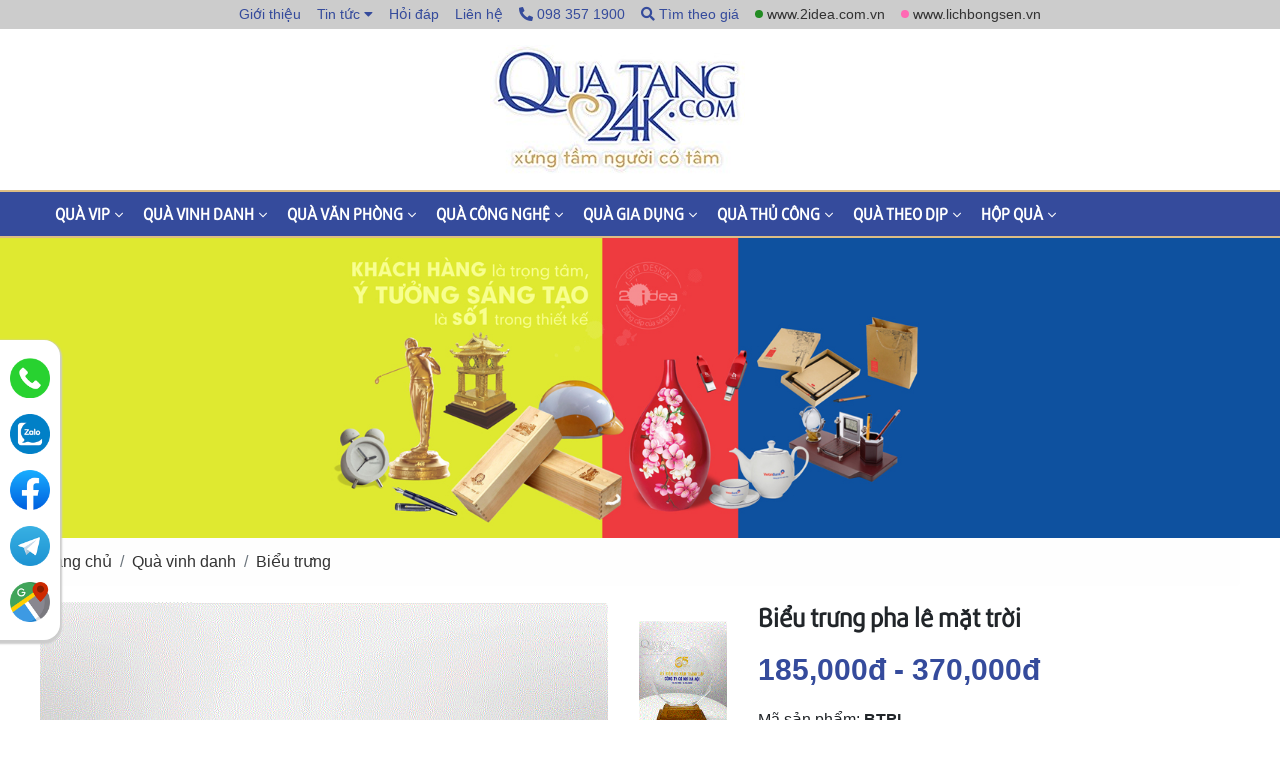

--- FILE ---
content_type: text/html; charset=utf-8
request_url: https://quatang24k.com/san-pham/bieu-trung-pha-le-mat-troi-8315.html
body_size: 11190
content:

<!DOCTYPE html>
<html lang="vi-VN">
<head xmlns="https://www.w3.org/1999/xhtml" prefix="og:https://ogp.me/ns# fb:https://www.facebook.com/2008/fbml">
    <meta charset="utf-8" />
    <meta name="viewport" content="width=device-width, initial-scale=1.0">
    <title>Biểu trưng pha lê mặt trời</title>
    <meta name="description" content="Quy cách
+ Chất liệu pha lê
+ Chế tác: In UV Logo nội dung trên bề mặt pha lê theo yêu cầu của khách hàng
+ Đóng gói mỗi cái trong Hộp giấy đỏ lót  ...">
    <meta name="keywords" content="" />
    <meta name="robots" content="index,follow" />
    <link rel="canonical" href="https://quatang24k.com/san-pham/bieu-trung-pha-le-mat-troi-8315.html"/>
        <link rel="shortcut icon" href="/images/configs/2024/10/11/133731099584887905.png">
    <meta property="og:locale" content="en-US">
    <meta property="og:type" content="website">
    <meta property="og:title" content="Biểu trưng pha lê mặt trời">
    <meta property="og:description" content="Quy cách
+ Chất liệu pha lê
+ Chế tác: In UV Logo nội dung trên bề mặt pha lê theo yêu cầu của khách hàng
+ Đóng gói mỗi cái trong Hộp giấy đỏ lót  ...">
    <meta property="og:url" content="https://quatang24k.com/san-pham/bieu-trung-pha-le-mat-troi-8315.html">
    <meta property="og:site_name" content="Biểu trưng pha lê mặt trời">
    <meta property="og:image" content="https://quatang24k.com/images/products/2023/04/12/133257620532989041.gif" />
    <meta property="og:image:alt" content="Biểu trưng pha lê mặt trời">
    <meta name="twitter:card" content="summary_large_image">
    <meta name="twitter:title" content="Biểu trưng pha lê mặt trời">
    <meta name="twitter:description" content="Quy cách
+ Chất liệu pha lê
+ Chế tác: In UV Logo nội dung trên bề mặt pha lê theo yêu cầu của khách hàng
+ Đóng gói mỗi cái trong Hộp giấy đỏ lót  ...">
    <meta name="twitter:image" content="https://quatang24k.com/images/products/2023/04/12/133257620532989041.gif">
    <link href="/Content/css?v=4tPokTszgJsxViqtjRwtlpjWnq9laFeVPOFFufkAztk1" rel="stylesheet"/>

    <script src="/bundles/modernizr?v=inCVuEFe6J4Q07A0AcRsbJic_UE5MwpRMNGcOtk94TE1"></script>


<!-- Google tag (gtag.js) -->
<script async src="https://www.googletagmanager.com/gtag/js?id=G-Q3HP9061P7"></script>
<script>
  window.dataLayer = window.dataLayer || [];
  function gtag(){dataLayer.push(arguments);}
  gtag('js', new Date());

  gtag('config', 'G-Q3HP9061P7');
</script></head>
<body>
    
<div class="overlay-page"></div>
<div class="top-header d-none d-lg-block">
    <ul>
        <li><a href="/gioi-thieu">Giới thiệu</a></li>
            <li>
                <a href="/tin-tuc">Tin tức</a>
                    <i class="fas fa-caret-down"></i>
                    <ul class="sub-menu">
                            <li><a href="/su-kien-khach-hang">Sự kiện kh&#225;ch h&#224;ng</a></li>
                            <li><a href="/tu-van-qua-tang">Tư vấn qu&#224; tặng</a></li>
                            <li><a href="/qua-tang-cho-ban">Qu&#224; tặng cho bạn</a></li>
                    </ul>
            </li>
            <li>
                <a href="/hoi-dap">Hỏi đ&#225;p</a>
            </li>
        <li><a href="/lien-he">Liên hệ</a></li>
        <li class="hotline">
            <a href="tel:098 357 1900"><i class="fa fa-phone-alt"></i> 098 357 1900</a>
        </li>
        <li><a href="javascript:;" onclick="$('#search-mobile').fadeIn();"><i class="fa fa-search"></i> Tìm theo giá</a></li>
        <li><a href="//2idea.com.vn" target="_blank" class="dot-green">www.2idea.com.vn</a></li>
        <li><a href="//lichbongsen.vn" target="_blank" class="dot-pink">www.lichbongsen.vn</a></li>
    </ul>
</div>
<header id="header">
    <div class="top-menu-mobile">
        <div class="info-contact">Hotline: 098 357 1900 | Email: quatang24k.com@gmail.com</div>
        <ul>
            <li><a href="/gioi-thieu">Giới thiệu</a></li>
                <li>
                    <a href="/tin-tuc">Tin tức</a>
                </li>
                <li>
                    <a href="/hoi-dap">Hỏi đ&#225;p</a>
                </li>
            <li><a href="/lien-he">Liên hệ</a></li>
            <li class="w-100"></li>
            <li><a href="//2idea.com.vn" target="_blank" class="dot-green">www.2idea.com.vn</a></li>
            <li><a href="//lichbongsen.vn" target="_blank" class="dot-pink">www.lichbongsen.vn</a></li>
        </ul>
    </div>
    <div class="container py-3">
        <div class="row align-items-lg-end">
            <div class="col-lg-12 col-5">
                <a href="/" class="logo">
                        <img src="/images/configs/2024/10/21/133739590741692896.jpg" class="img-fluid" alt="Quà tặng 24k" />
                </a>
            </div>
            <div class="col-lg-6 col-7">
                
                <div class="icon-search" onclick="$('#search-mobile').fadeIn();">
                    <i class="fa fa-search"></i>
                </div>
                <div class="icon-menu">
                    <i class="fa fa-bars"></i>
                </div>
            </div>
            
            
        </div>
    </div>
    <form id="search-mobile" action="/tim-kiem.html" method="get">
        
        <div class="close" onclick="$('#search-mobile').fadeOut();">&times;</div>
        <div class="box-search">
            <div class="name">TRANG TÌM KIẾM GIÁ, TÊN SẢN PHẨM</div>
            <div class="container mt-lg-4 mt-3">
                <div class="row">
                    <div class="col-md-5">
                        <p class="text-sub">Ngân sách một sản phẩm của bạn khoảng bao nhiêu tiền?</p>
                        <div class="row">
                            <div class="col-6">
                                <input type="number" name="min" value="" class="form-control" placeholder="Giá từ VD: 10.000" />
                            </div>
                            <div class="col-6">
                                <input type="number" name="max" value="" class="form-control" placeholder="giá đến VD: 100.000" />
                            </div>
                        </div>
                        
                    </div>
                    <div class="col-md-7 mt-md-0 mt-3">
                        <p class="text-sub">Tên, mã sản phẩm bạn cần tìm là gì?</p>
                        <div class="input-group p-0 w-100">
                            <input type="text" name="keyword" placeholder="Tên, mã sản phẩm bạn cần là gì?" class="form-control" maxlength="50" />
                            <div class="input-group-append">
                                <button type="submit" class="btn btn-danger px-4"><i class="fa fa-search"></i></button>
                            </div>
                        </div>
                    </div>
                </div>
            </div>
        </div>
    </form>
</header>
<nav>
    <div class="container">
        <ul class="header-main">
                <li>
                    <a href="/san-pham/qua-vip">Qu&#224; VIP</a>
                        <i class="fal fa-angle-down"></i>
                        <ul class="sub-menu" style=background-image:url(/images/categories/2022/08/08/133044017755916360.jpg)>
                                <li>
                                    <a href="/san-pham/da-tu-nhien-tu-nga"><i class="fal fa-plus"></i> &nbsp;Đ&#225; tự nhi&#234;n từ Nga</a>
                                </li>
                                <li>
                                    <a href="/san-pham/binh-gom-cao-cap"><i class="fal fa-plus"></i> &nbsp;B&#236;nh gốm cao cấp</a>
                                </li>
                                <li>
                                    <a href="/san-pham/thuyen-buom-ma-vang-24k"><i class="fal fa-plus"></i> &nbsp;Thuyền buồm mạ v&#224;ng 24k</a>
                                </li>
                                <li>
                                    <a href="/san-pham/hinh-tuong-ma-vang-24k"><i class="fal fa-plus"></i> &nbsp;H&#236;nh tượng mạ v&#224;ng 24k</a>
                                </li>
                                <li>
                                    <a href="/san-pham/cay-phong-thuy-ma-vang-24k"><i class="fal fa-plus"></i> &nbsp;C&#226;y phong thủy mạ v&#224;ng 24k</a>
                                </li>
                                <li>
                                    <a href="/san-pham/khung-tranh-24k"><i class="fal fa-plus"></i> &nbsp;Khung tranh 24k</a>
                                </li>
                                <li>
                                    <a href="/san-pham/qua-tang-thiet-ke-rieng"><i class="fal fa-plus"></i> &nbsp;Qu&#224; tặng thiết kế ri&#234;ng</a>
                                </li>
                                <li>
                                    <a href="/san-pham/tranh-da-quy"><i class="fal fa-plus"></i> &nbsp;Tranh Đ&#225; Qu&#253;</a>
                                </li>
                        </ul>
                </li>
                <li>
                    <a href="/san-pham/qua-tang-vinh-danh">Qu&#224; vinh danh</a>
                        <i class="fal fa-angle-down"></i>
                        <ul class="sub-menu" style=background-image:url(/images/categories/2021/02/09/132573449740246423.jpg)>
                                <li>
                                    <a href="/san-pham/cup"><i class="fal fa-plus"></i> &nbsp;C&#250;p đồng</a>
                                </li>
                                <li>
                                    <a href="/san-pham/cup-pha-le"><i class="fal fa-plus"></i> &nbsp;C&#250;p pha l&#234;</a>
                                </li>
                                <li>
                                    <a href="/san-pham/bieu-trung"><i class="fal fa-plus"></i> &nbsp;Biểu trưng</a>
                                </li>
                                <li>
                                    <a href="/san-pham/bang-vinh-danh"><i class="fal fa-plus"></i> &nbsp;Bảng vinh danh</a>
                                </li>
                                <li>
                                    <a href="/san-pham/ky-niem-chuong"><i class="fal fa-plus"></i> &nbsp;Kỷ niệm chương</a>
                                </li>
                                <li>
                                    <a href="/san-pham/huy-chuong"><i class="fal fa-plus"></i> &nbsp;Huy chương</a>
                                </li>
                                <li>
                                    <a href="/san-pham/huy-hieu"><i class="fal fa-plus"></i> &nbsp;Huy hiệu</a>
                                </li>
                                <li>
                                    <a href="/san-pham/qua-tang-vinh-danh-khac"><i class="fal fa-plus"></i> &nbsp;Sản phẩm kh&#225;c</a>
                                </li>
                        </ul>
                </li>
                <li>
                    <a href="/san-pham/qua-tang-van-phong">Qu&#224; văn ph&#242;ng</a>
                        <i class="fal fa-angle-down"></i>
                        <ul class="sub-menu" style=background-image:url(/images/categories/2021/02/09/132573463446274496.jpg)>
                                <li>
                                    <a href="/san-pham/bien-ten-nhan-vien"><i class="fal fa-plus"></i> &nbsp;Biển t&#234;n nh&#226;n vi&#234;n</a>
                                </li>
                                <li>
                                    <a href="/san-pham/bien-chuc-danh"><i class="fal fa-plus"></i> &nbsp;Biển chức danh</a>
                                </li>
                                <li>
                                    <a href="/san-pham/hop-danh-thiep"><i class="fal fa-plus"></i> &nbsp;Hộp danh thiếp</a>
                                </li>
                                <li>
                                    <a href="/san-pham/but-ky"><i class="fal fa-plus"></i> &nbsp;B&#250;t k&#253;</a>
                                </li>
                                <li>
                                    <a href="/san-pham/but"><i class="fal fa-plus"></i> &nbsp;B&#250;t bi</a>
                                </li>
                                <li>
                                    <a href="/san-pham/so-tay"><i class="fal fa-plus"></i> &nbsp;Sổ tay</a>
                                </li>
                                <li>
                                    <a href="/san-pham/dong-ho"><i class="fal fa-plus"></i> &nbsp;Đồng hồ để b&#224;n</a>
                                </li>
                                <li>
                                    <a href="/san-pham/dong-ho-so"><i class="fal fa-plus"></i> &nbsp;Đồng hồ số</a>
                                </li>
                                <li>
                                    <a href="/san-pham/do-da"><i class="fal fa-plus"></i> &nbsp;Đồ da</a>
                                </li>
                                <li>
                                    <a href="/san-pham/ong-cam-but"><i class="fal fa-plus"></i> &nbsp;Ống cắm b&#250;t</a>
                                </li>
                                <li>
                                    <a href="/san-pham/lich-tet"><i class="fal fa-plus"></i> &nbsp;Lịch Tết</a>
                                </li>
                                <li>
                                    <a href="/san-pham/qua-de-ban-khac"><i class="fal fa-plus"></i> &nbsp;Sản phẩm kh&#225;c</a>
                                </li>
                        </ul>
                </li>
                <li>
                    <a href="/san-pham/qua-tang-cong-nghe">Qu&#224; c&#244;ng nghệ</a>
                        <i class="fal fa-angle-down"></i>
                        <ul class="sub-menu" style=background-image:url(/images/categories/2021/02/09/132573463874495249.jpg)>
                                <li>
                                    <a href="/san-pham/usb-moc-khoa"><i class="fal fa-plus"></i> &nbsp;USB, m&#243;c kh&#243;a</a>
                                </li>
                                <li>
                                    <a href="/san-pham/loa-chuot"><i class="fal fa-plus"></i> &nbsp;Loa, chuột</a>
                                </li>
                                <li>
                                    <a href="/san-pham/pin-sac-du-phong"><i class="fal fa-plus"></i> &nbsp;Pin sạc dự ph&#242;ng</a>
                                </li>
                                <li>
                                    <a href="/san-pham/lot-chuot"><i class="fal fa-plus"></i> &nbsp;L&#243;t chuột</a>
                                </li>
                                <li>
                                    <a href="/san-pham/bo-sac-du-phong"><i class="fal fa-plus"></i> &nbsp;Bộ sạc dự ph&#242;ng</a>
                                </li>
                                <li>
                                    <a href="/san-pham/bo-so-cong-nghe"><i class="fal fa-plus"></i> &nbsp;Bộ sổ c&#244;ng nghệ</a>
                                </li>
                                <li>
                                    <a href="/san-pham/qua-cong-nghe-khac"><i class="fal fa-plus"></i> &nbsp;Sản phẩm kh&#225;c</a>
                                </li>
                        </ul>
                </li>
                <li>
                    <a href="/san-pham/qua-tang-gia-dung">Qu&#224; gia dụng</a>
                        <i class="fal fa-angle-down"></i>
                        <ul class="sub-menu" style=background-image:url(/images/categories/2021/02/09/132573464113331668.jpg)>
                                <li>
                                    <a href="/san-pham/dong-ho-treo-tuong"><i class="fal fa-plus"></i> &nbsp;Đồng hồ treo tường</a>
                                </li>
                                <li>
                                    <a href="/san-pham/dong-ho-tranh"><i class="fal fa-plus"></i> &nbsp;Đồng hồ tranh</a>
                                </li>
                                <li>
                                    <a href="/san-pham/dong-ho-sang-tao"><i class="fal fa-plus"></i> &nbsp;Đồng hồ s&#225;ng tạo</a>
                                </li>
                                <li>
                                    <a href="/san-pham/o-cam-tay"><i class="fal fa-plus"></i> &nbsp;&#212; cầm tay</a>
                                </li>
                                <li>
                                    <a href="/san-pham/o-ngoai-troi"><i class="fal fa-plus"></i> &nbsp;&#212; ngo&#224;i trời</a>
                                </li>
                                <li>
                                    <a href="/san-pham/binh-giu-nhiet"><i class="fal fa-plus"></i> &nbsp;B&#236;nh giữ nhiệt</a>
                                </li>
                                <li>
                                    <a href="/san-pham/mu-bao-hiem"><i class="fal fa-plus"></i> &nbsp;Mũ bảo hiểm</a>
                                </li>
                                <li>
                                    <a href="/san-pham/coc-chen"><i class="fal fa-plus"></i> &nbsp;Cốc ch&#233;n</a>
                                </li>
                                <li>
                                    <a href="/san-pham/ao-mua"><i class="fal fa-plus"></i> &nbsp;&#193;o mưa</a>
                                </li>
                                <li>
                                    <a href="/san-pham/may-mac"><i class="fal fa-plus"></i> &nbsp;May mặc</a>
                                </li>
                                <li>
                                    <a href="/san-pham/bat-lua"><i class="fal fa-plus"></i> &nbsp;Bật lửa</a>
                                </li>
                                <li>
                                    <a href="/san-pham/coc-giay"><i class="fal fa-plus"></i> &nbsp;Cốc giấy</a>
                                </li>
                                <li>
                                    <a href="/san-pham/mieng-lot-ly"><i class="fal fa-plus"></i> &nbsp;Miếng l&#243;t ly</a>
                                </li>
                                <li>
                                    <a href="/san-pham/quat-tay"><i class="fal fa-plus"></i> &nbsp;Quạt tay</a>
                                </li>
                                <li>
                                    <a href="/san-pham/den-pin"><i class="fal fa-plus"></i> &nbsp;Đ&#232;n pin</a>
                                </li>
                                <li>
                                    <a href="/san-pham/mu-luoi-trai"><i class="fal fa-plus"></i> &nbsp;Mũ lưỡi trai</a>
                                </li>
                                <li>
                                    <a href="/san-pham/tui-vai"><i class="fal fa-plus"></i> &nbsp;T&#250;i vải</a>
                                </li>
                                <li>
                                    <a href="/san-pham/bo-kiem-nghia"><i class="fal fa-plus"></i> &nbsp;Bộ kềm nghĩa</a>
                                </li>
                                <li>
                                    <a href="/san-pham/thuc-pham"><i class="fal fa-plus"></i> &nbsp;Thực phẩm</a>
                                </li>
                                <li>
                                    <a href="/san-pham/vali"><i class="fal fa-plus"></i> &nbsp;Vali</a>
                                </li>
                                <li>
                                    <a href="/san-pham/moc-khoa"><i class="fal fa-plus"></i> &nbsp;M&#243;c kh&#243;a</a>
                                </li>
                                <li>
                                    <a href="/san-pham/qua-gia-dung-khac"><i class="fal fa-plus"></i> &nbsp;Sản phẩm kh&#225;c</a>
                                </li>
                        </ul>
                </li>
                <li>
                    <a href="/san-pham/qua-tang-thu-cong">Qu&#224; thủ c&#244;ng</a>
                        <i class="fal fa-angle-down"></i>
                        <ul class="sub-menu" style=background-image:url(/images/categories/2021/02/09/132573464252951913.jpg)>
                                <li>
                                    <a href="/san-pham/tranh-3d-handmade"><i class="fal fa-plus"></i> &nbsp;Tranh 3D Handmade</a>
                                </li>
                                <li>
                                    <a href="/san-pham/son-mai"><i class="fal fa-plus"></i> &nbsp;Sơn m&#224;i</a>
                                </li>
                                <li>
                                    <a href="/san-pham/go-tre"><i class="fal fa-plus"></i> &nbsp;Gỗ - Tre</a>
                                </li>
                        </ul>
                </li>
                <li>
                    <a href="/san-pham/qua-theo-dip">Qu&#224; theo dịp</a>
                        <i class="fal fa-angle-down"></i>
                        <ul class="sub-menu" >
                                <li>
                                    <a href="/san-pham/qua-dai-hoi-dang-2025"><i class="fal fa-plus"></i> &nbsp;Qu&#224; Đại Hội Đảng 2025</a>
                                </li>
                                <li>
                                    <a href="/san-pham/qua-ngay-nha-giao"><i class="fal fa-plus"></i> &nbsp;Qu&#224; Ng&#224;y Nh&#224; gi&#225;o </a>
                                </li>
                                <li>
                                    <a href="/san-pham/qua-ngay-phu-nu"><i class="fal fa-plus"></i> &nbsp;Qu&#224; Ng&#224;y Phụ nữ</a>
                                </li>
                                <li>
                                    <a href="/san-pham/qua-ngay-bao-chi-21-6"><i class="fal fa-plus"></i> &nbsp;Qu&#224; Ng&#224;y b&#225;o ch&#237; 21/6</a>
                                </li>
                                <li>
                                    <a href="/san-pham/qua-tang-khach-hang"><i class="fal fa-plus"></i> &nbsp;Qu&#224; Tặng Kh&#225;ch H&#224;ng</a>
                                </li>
                                <li>
                                    <a href="/san-pham/qua-ky-niem-thanh-lap"><i class="fal fa-plus"></i> &nbsp;Qu&#224; Kỷ Niệm Th&#224;nh Lập</a>
                                </li>
                        </ul>
                </li>
                <li>
                    <a href="/san-pham/hop-qua">Hộp qu&#224;</a>
                        <i class="fal fa-angle-down"></i>
                        <ul class="sub-menu" style=background-image:url(/images/categories/2021/02/09/132573464584452495.jpg)>
                                <li>
                                    <a href="/san-pham/hop-go"><i class="fal fa-plus"></i> &nbsp;Hộp gỗ</a>
                                </li>
                                <li>
                                    <a href="/san-pham/hop-giay"><i class="fal fa-plus"></i> &nbsp;Hộp giấy</a>
                                </li>
                                <li>
                                    <a href="/san-pham/hop-nhua"><i class="fal fa-plus"></i> &nbsp;Hộp nhựa</a>
                                </li>
                                <li>
                                    <a href="/san-pham/hop-da"><i class="fal fa-plus"></i> &nbsp;Hộp da</a>
                                </li>
                                <li>
                                    <a href="/san-pham/tui-giay"><i class="fal fa-plus"></i> &nbsp;T&#250;i giấy</a>
                                </li>
                        </ul>
                </li>
        </ul>
    </div>
</nav>

    


<div class="sub-header" style=background-image:url(/images/banners/2020/03/26/132296652413480084.jpg)></div>

<div class="container">
    <ul class="breadcrumb">
        <li class="breadcrumb-item"><a href="/">Trang chủ</a></li>
            <li class="breadcrumb-item"><a href="/san-pham/qua-tang-vinh-danh">Qu&#224; vinh danh</a></li>
        <li class="breadcrumb-item"><a href="/san-pham/bieu-trung">Biểu trưng</a></li>
    </ul>
    <div class="row">
        <div class="col-lg-7">
                <div class="row">
                    <div class="col-lg-10">
                        <div class="img-product">
                                <div class="item">
                                    <a href="/images/products/2023/04/12/133257620532989041.gif" data-fancybox="group">
                                        <img src="/images/products/2023/04/12/133257620532989041.gif?w=700" class="img-fluid" alt="Biểu trưng pha l&#234; mặt trời" />
                                    </a>
                                </div>
                                <div class="item">
                                    <a href="/images/products/2023/04/12/133257620550489437.gif" data-fancybox="group">
                                        <img src="/images/products/2023/04/12/133257620550489437.gif?w=700" class="img-fluid" alt="Biểu trưng pha l&#234; mặt trời" />
                                    </a>
                                </div>
                                <div class="item">
                                    <a href="/images/products/2023/04/12/133257620552051984.gif" data-fancybox="group">
                                        <img src="/images/products/2023/04/12/133257620552051984.gif?w=700" class="img-fluid" alt="Biểu trưng pha l&#234; mặt trời" />
                                    </a>
                                </div>
                                <div class="item">
                                    <a href="/images/products/2023/04/12/133257620552051984.gif" data-fancybox="group">
                                        <img src="/images/products/2023/04/12/133257620552051984.gif?w=700" class="img-fluid" alt="Biểu trưng pha l&#234; mặt trời" />
                                    </a>
                                </div>
                                <div class="item">
                                    <a href="/images/products/2023/04/12/133257620552364707.gif" data-fancybox="group">
                                        <img src="/images/products/2023/04/12/133257620552364707.gif?w=700" class="img-fluid" alt="Biểu trưng pha l&#234; mặt trời" />
                                    </a>
                                </div>
                                <div class="item">
                                    <a href="/images/products/2023/04/12/133257620553458275.gif" data-fancybox="group">
                                        <img src="/images/products/2023/04/12/133257620553458275.gif?w=700" class="img-fluid" alt="Biểu trưng pha l&#234; mặt trời" />
                                    </a>
                                </div>
                                <div class="item">
                                    <a href="/images/products/2023/04/12/133257620554864534.gif" data-fancybox="group">
                                        <img src="/images/products/2023/04/12/133257620554864534.gif?w=700" class="img-fluid" alt="Biểu trưng pha l&#234; mặt trời" />
                                    </a>
                                </div>
                                <div class="item">
                                    <a href="/images/products/2023/04/12/133257620553927009.gif" data-fancybox="group">
                                        <img src="/images/products/2023/04/12/133257620553927009.gif?w=700" class="img-fluid" alt="Biểu trưng pha l&#234; mặt trời" />
                                    </a>
                                </div>
                                <div class="item">
                                    <a href="/images/products/2023/04/12/133257620554239505.gif" data-fancybox="group">
                                        <img src="/images/products/2023/04/12/133257620554239505.gif?w=700" class="img-fluid" alt="Biểu trưng pha l&#234; mặt trời" />
                                    </a>
                                </div>
                                <div class="item">
                                    <a href="/images/products/2023/04/12/133257620567364866.gif" data-fancybox="group">
                                        <img src="/images/products/2023/04/12/133257620567364866.gif?w=700" class="img-fluid" alt="Biểu trưng pha l&#234; mặt trời" />
                                    </a>
                                </div>
                                <div class="item">
                                    <a href="/images/products/2023/04/12/133257620570177979.gif" data-fancybox="group">
                                        <img src="/images/products/2023/04/12/133257620570177979.gif?w=700" class="img-fluid" alt="Biểu trưng pha l&#234; mặt trời" />
                                    </a>
                                </div>
                        </div>
                    </div>
                    <div class="col-lg-2">
                            <div class="img-product-thumbs mt-3">
                                    <div class="item">
                                        <img src="/images/products/2023/04/12/133257620532989041.gif?w=150" class="img-fluid" alt="Biểu trưng pha l&#234; mặt trời" />
                                    </div>
                                    <div class="item">
                                        <img src="/images/products/2023/04/12/133257620550489437.gif?w=150" class="img-fluid" alt="Biểu trưng pha l&#234; mặt trời" />
                                    </div>
                                    <div class="item">
                                        <img src="/images/products/2023/04/12/133257620552051984.gif?w=150" class="img-fluid" alt="Biểu trưng pha l&#234; mặt trời" />
                                    </div>
                                    <div class="item">
                                        <img src="/images/products/2023/04/12/133257620552051984.gif?w=150" class="img-fluid" alt="Biểu trưng pha l&#234; mặt trời" />
                                    </div>
                                    <div class="item">
                                        <img src="/images/products/2023/04/12/133257620552364707.gif?w=150" class="img-fluid" alt="Biểu trưng pha l&#234; mặt trời" />
                                    </div>
                                    <div class="item">
                                        <img src="/images/products/2023/04/12/133257620553458275.gif?w=150" class="img-fluid" alt="Biểu trưng pha l&#234; mặt trời" />
                                    </div>
                                    <div class="item">
                                        <img src="/images/products/2023/04/12/133257620554864534.gif?w=150" class="img-fluid" alt="Biểu trưng pha l&#234; mặt trời" />
                                    </div>
                                    <div class="item">
                                        <img src="/images/products/2023/04/12/133257620553927009.gif?w=150" class="img-fluid" alt="Biểu trưng pha l&#234; mặt trời" />
                                    </div>
                                    <div class="item">
                                        <img src="/images/products/2023/04/12/133257620554239505.gif?w=150" class="img-fluid" alt="Biểu trưng pha l&#234; mặt trời" />
                                    </div>
                                    <div class="item">
                                        <img src="/images/products/2023/04/12/133257620567364866.gif?w=150" class="img-fluid" alt="Biểu trưng pha l&#234; mặt trời" />
                                    </div>
                                    <div class="item">
                                        <img src="/images/products/2023/04/12/133257620570177979.gif?w=150" class="img-fluid" alt="Biểu trưng pha l&#234; mặt trời" />
                                    </div>
                            </div>
                    </div>
                </div>
        </div>
        <div class="col-lg-5">
            <h1 class="product-title">Biểu trưng pha l&#234; mặt trời</h1>
            <p class="price-detail">
                
                        <span>185,000đ</span>
                        <span> - 370,000đ</span>
            </p>
            <p>Mã sản phẩm: <strong>BTPL</strong></p>
            <hr />
            <div class="line-star">
                <div class="box-star">
                    <i class="fa fa-star" data-star="5"></i>
                    <i class="fa fa-star" data-star="4"></i>
                    <i class="fa fa-star" data-star="3"></i>
                    <i class="fa fa-star" data-star="2"></i>
                    <i class="fa fa-star" data-star="1"></i>
                </div>
                <div class="star-result">
                    <strong>5.0</strong> (6 đánh giá)
                </div>
            </div>
            <hr />
                <p>Quy cách<br />+ Chất liệu pha lê<br />+ Chế tác: In UV Logo nội dung trên bề mặt pha lê theo yêu cầu của khách hàng<br />+ Đóng gói mỗi cái trong Hộp giấy đỏ lót lụa.</p>
            <div>
                <button type="button" class="btn btn-danger" data-toggle="modal" data-target="#orderModal"><i class="fa fa-list-ol"></i> ĐẶT MUA</button>
                <small>Đặt hàng nhanh qua Hotline: <a href="tel:098 357 1900" class="text-danger">098 357 1900</a></small>
            </div>
            <hr />
            <div class="d-flex align-items-end">
                
                
                <div class="zalo-follow-only-button" data-oaid="518839156340572557"></div>
                
            </div>
        </div>
    </div>
        <div class="box-title mt-5">
            <h2>Mô tả sản phẩm</h2>
            <div class="line-right"></div>
        </div>
        <div class="body-content"><p>Quy c&aacute;ch<br />
+ Chất liệu pha l&ecirc;<br />
+ Chế t&aacute;c: In UV Logo nội dung tr&ecirc;n bề mặt&nbsp;pha l&ecirc; theo y&ecirc;u cầu của kh&aacute;ch h&agrave;ng<br />
+ Đ&oacute;ng g&oacute;i mỗi c&aacute;i trong Hộp giấy đỏ l&oacute;t lụa.</p>
</div>
            <div class="box-title mt-5">
            <h2>Sản phẩm khác</h2>
            <div class="line-right"></div>
        </div>
        <div class="row">
                <div class="col-lg-3 col-6 mb-4">
                    <div class="card item-product-grid">
                            <div class="card-img">
                                <a href="/san-pham/bieu-trung-pha-le-dai-hoi-dai-bieu-tinh-hung-yen-10752.html" class="thumb-img">
                                    <img src="/images/products/2025/06/25/133953204452889536.jpg?w=300" alt="Biểu trưng Pha l&#234; Đại hội đại biểu Tỉnh Hưng Y&#234;n" class="zoom-img img-fluid" />
                                </a>
                            </div>
                        <div class="card-body">
                            <h3><a href="/san-pham/bieu-trung-pha-le-dai-hoi-dai-bieu-tinh-hung-yen-10752.html">Biểu trưng Pha l&#234; Đại hội đại biểu Tỉnh Hưng Y&#234;n</a></h3>
                            <p>
                                 
                                    Liên hệ
                            </p>
                        </div>
                    </div>
                </div>
                <div class="col-lg-3 col-6 mb-4">
                    <div class="card item-product-grid">
                            <div class="card-img">
                                <a href="/san-pham/bieu-trung-de-ban-hoa-tiet-dia-dong-8674.html" class="thumb-img">
                                    <img src="/images/products/2024/04/08/133570334321717297.jpg?w=300" alt="Biểu trưng để b&#224;n họa tiết đĩa đồng" class="zoom-img img-fluid" />
                                </a>
                            </div>
                        <div class="card-body">
                            <h3><a href="/san-pham/bieu-trung-de-ban-hoa-tiet-dia-dong-8674.html">Biểu trưng để b&#224;n họa tiết đĩa đồng</a></h3>
                            <p>
                                 
250<sup>đ</sup>
                            </p>
                        </div>
                    </div>
                </div>
                <div class="col-lg-3 col-6 mb-4">
                    <div class="card item-product-grid">
                            <div class="card-img">
                                <a href="/san-pham/bieu-trung-go-dong-toa-an-nhan-dan-toi-cao-8510.html" class="thumb-img">
                                    <img src="/images/products/2023/09/30/133405212752555949.jpg?w=300" alt="BIỂU TRƯNG GỖ ĐỒNG: T&#210;A &#193;N NH&#194;N D&#194;N TỐI CAO" class="zoom-img img-fluid" />
                                </a>
                            </div>
                        <div class="card-body">
                            <h3><a href="/san-pham/bieu-trung-go-dong-toa-an-nhan-dan-toi-cao-8510.html">BIỂU TRƯNG GỖ ĐỒNG: T&#210;A &#193;N NH&#194;N D&#194;N TỐI CAO</a></h3>
                            <p>
                                 
450,000<sup>đ</sup>
                            </p>
                        </div>
                    </div>
                </div>
                <div class="col-lg-3 col-6 mb-4">
                    <div class="card item-product-grid">
                            <div class="card-img">
                                <a href="/san-pham/bieu-trung-go-dong-toa-an-nhan-dan-toi-cao-8509.html" class="thumb-img">
                                    <img src="/images/products/2023/09/30/133405212299285769.jpg?w=300" alt="BIỂU TRƯNG GỖ ĐỒNG T&#210;A &#193;N NH&#194;N D&#194;N TỐI CAO" class="zoom-img img-fluid" />
                                </a>
                            </div>
                        <div class="card-body">
                            <h3><a href="/san-pham/bieu-trung-go-dong-toa-an-nhan-dan-toi-cao-8509.html">BIỂU TRƯNG GỖ ĐỒNG T&#210;A &#193;N NH&#194;N D&#194;N TỐI CAO</a></h3>
                            <p>
                                 
450,000<sup>đ</sup>
                            </p>
                        </div>
                    </div>
                </div>
                <div class="col-lg-3 col-6 mb-4">
                    <div class="card item-product-grid">
                            <div class="card-img">
                                <a href="/san-pham/bieu-trung-go-toa-an-nhan-dan-toi-cao-8508.html" class="thumb-img">
                                    <img src="/images/products/2023/09/30/133405212198492172.jpg?w=300" alt="BIỂU TRƯNG GỖ T&#210;A &#193;N NH&#194;N D&#194;N TỐI CAO" class="zoom-img img-fluid" />
                                </a>
                            </div>
                        <div class="card-body">
                            <h3><a href="/san-pham/bieu-trung-go-toa-an-nhan-dan-toi-cao-8508.html">BIỂU TRƯNG GỖ T&#210;A &#193;N NH&#194;N D&#194;N TỐI CAO</a></h3>
                            <p>
                                 
450,000<sup>đ</sup>
                            </p>
                        </div>
                    </div>
                </div>
                <div class="col-lg-3 col-6 mb-4">
                    <div class="card item-product-grid">
                            <div class="card-img">
                                <a href="/san-pham/bieu-trung-pha-le-toa-an-nhan-dan-toi-cao-8507.html" class="thumb-img">
                                    <img src="/images/products/2023/09/30/133405212104117136.jpg?w=300" alt="BIỂU TRƯNG PHA L&#202; T&#210;A &#193;N NH&#194;N D&#194;N TỐI CAO" class="zoom-img img-fluid" />
                                </a>
                            </div>
                        <div class="card-body">
                            <h3><a href="/san-pham/bieu-trung-pha-le-toa-an-nhan-dan-toi-cao-8507.html">BIỂU TRƯNG PHA L&#202; T&#210;A &#193;N NH&#194;N D&#194;N TỐI CAO</a></h3>
                            <p>
                                 
450,000<sup>đ</sup>
                            </p>
                        </div>
                    </div>
                </div>
                <div class="col-lg-3 col-6 mb-4">
                    <div class="card item-product-grid">
                            <div class="card-img">
                                <a href="/san-pham/bieu-trung-pha-le-toa-an-nhan-dan-toi-cao-8506.html" class="thumb-img">
                                    <img src="/images/products/2023/09/30/133405211964585532.jpg?w=300" alt="BIỂU TRƯNG PHA L&#202; T&#210;A &#193;N NH&#194;N D&#194;N TỐI CAO" class="zoom-img img-fluid" />
                                </a>
                            </div>
                        <div class="card-body">
                            <h3><a href="/san-pham/bieu-trung-pha-le-toa-an-nhan-dan-toi-cao-8506.html">BIỂU TRƯNG PHA L&#202; T&#210;A &#193;N NH&#194;N D&#194;N TỐI CAO</a></h3>
                            <p>
                                 
450,000<sup>đ</sup>
                            </p>
                        </div>
                    </div>
                </div>
                <div class="col-lg-3 col-6 mb-4">
                    <div class="card item-product-grid">
                            <div class="card-img">
                                <a href="/san-pham/bieu-trung-chim-hac-su-doan-341-7304.html" class="thumb-img">
                                    <img src="/images/products/2022/07/25/133032107014811731.jpg?w=300" alt="Biểu trưng Chim hạc_Sư Đo&#224;n  341" class="zoom-img img-fluid" />
                                </a>
                            </div>
                        <div class="card-body">
                            <h3><a href="/san-pham/bieu-trung-chim-hac-su-doan-341-7304.html">Biểu trưng Chim hạc_Sư Đo&#224;n  341</a></h3>
                            <p>
                                 
450,000<sup>đ</sup>
                            </p>
                        </div>
                    </div>
                </div>
                <div class="col-lg-3 col-6 mb-4">
                    <div class="card item-product-grid">
                            <div class="card-img">
                                <a href="/san-pham/bieu-trung-golden-de-ban-7303.html" class="thumb-img">
                                    <img src="/images/products/2022/07/25/133032105116058604.jpg?w=300" alt="Biểu trưng Golden để b&#224;n" class="zoom-img img-fluid" />
                                </a>
                            </div>
                        <div class="card-body">
                            <h3><a href="/san-pham/bieu-trung-golden-de-ban-7303.html">Biểu trưng Golden để b&#224;n</a></h3>
                            <p>
                                 
450,000<sup>đ</sup>
                            </p>
                        </div>
                    </div>
                </div>
                <div class="col-lg-3 col-6 mb-4">
                    <div class="card item-product-grid">
                            <div class="card-img">
                                <a href="/san-pham/thuyen-buom-pha-le-286.html" class="thumb-img">
                                    <img src="/images/products/2022/01/12/132864279392414543.jpg?w=300" alt="THUYỀN BUỒM PHA LE" class="zoom-img img-fluid" />
                                </a>
                            </div>
                        <div class="card-body">
                            <h3><a href="/san-pham/thuyen-buom-pha-le-286.html">THUYỀN BUỒM PHA LE</a></h3>
                            <p>
                                 
490,000<sup>đ</sup>
                            </p>
                        </div>
                    </div>
                </div>
                <div class="col-lg-3 col-6 mb-4">
                    <div class="card item-product-grid">
                            <div class="card-img">
                                <a href="/san-pham/thuyen-buom-go-285.html" class="thumb-img">
                                    <img src="/images/products/2022/01/12/132864280051547010.jpg?w=300" alt="THUYỀN BUỒM GỖ " class="zoom-img img-fluid" />
                                </a>
                            </div>
                        <div class="card-body">
                            <h3><a href="/san-pham/thuyen-buom-go-285.html">THUYỀN BUỒM GỖ </a></h3>
                            <p>
                                 
450,000<sup>đ</sup>
                            </p>
                        </div>
                    </div>
                </div>
                <div class="col-lg-3 col-6 mb-4">
                    <div class="card item-product-grid">
                            <div class="card-img">
                                <a href="/san-pham/dia-qua-tang-pewter-278.html" class="thumb-img">
                                    <img src="/images/products/2022/01/12/132864280484932705.jpg?w=300" alt="&#160;ĐĨA QU&#192; TẶNG PEWTER" class="zoom-img img-fluid" />
                                </a>
                            </div>
                        <div class="card-body">
                            <h3><a href="/san-pham/dia-qua-tang-pewter-278.html">&#160;ĐĨA QU&#192; TẶNG PEWTER</a></h3>
                            <p>
                                 
450,000<sup>đ</sup>
                            </p>
                        </div>
                    </div>
                </div>
        </div>
</div>

<div class="modal fade" id="orderModal" tabindex="-1" role="dialog" aria-labelledby="orderModal" aria-hidden="true">
    <div class="modal-dialog" role="document">
        <div class="modal-content">
            <div class="modal-header">
                <h5 class="modal-title" id="orderModalLabel">Liên hệ mua hàng</h5>
                <button type="button" class="close" data-dismiss="modal" aria-label="Close">
                    <span aria-hidden="true">&times;</span>
                </button>
            </div>
            <div class="modal-body">
                <form id="orderForm">
                    <input type="hidden" name="ProductName" value="Biểu trưng pha l&#234; mặt trời" />
                    <input type="hidden" name="ProductCode" value="BTPL" />
                    <input type="hidden" name="ProductPrice" value="370000" />
                    <input type="hidden" name="ProductUrl" value="https://quatang24k.com/san-pham/bieu-trung-pha-le-mat-troi-8315.html" />
                        <input type="hidden" name="ProductImg" value="2023/04/12/133257620532989041.gif" />
                    <div>
                        <p>
                            Sản phẩm: <strong>Biểu trưng pha l&#234; mặt trời</strong> <br />
                            Mã: BTPL
                                 - Giá: 
370,000                        </p>
                        <p>
                            Số lượng <input type="number" id="orderQuantity" name="Quantity" value="1" min="1" max="999" />
                                <span>Tổng tiền: <strong id="total">370,000</strong></span>
                        </p>
                    </div>
                    <hr />
                    <p><strong>Thông tin của bạn</strong></p>
                    <div class="form-group form-row">
                        <input type="text" name="Fullname" class="form-control rounded-0" required="" placeholder="Họ và tên*" />
                    </div>
                    <div class="form-group form-row">
                        <input type="text" name="Address" class="form-control rounded-0" placeholder="Địa chỉ" />
                    </div>
                    <div class="form-group form-row">
                        <input type="tel" name="Mobile" class="form-control rounded-0" required="" placeholder="Điện thoại*" />
                    </div>
                    <div class="form-group form-row">
                        <input type="email" name="Email" class="form-control rounded-0" placeholder="Email*" />
                    </div>
                    <div class="form-group form-row">
                        <textarea placeholder="Nội dung" name="Content" class="form-control rounded-0"></textarea>
                    </div>
                    <div class="form-group form-row">
                        <button type="submit" class="btn btn-primary"><i class="fa fa-check"></i> Xác nhận</button>
                    </div>
                </form>
            </div>
            <div class="modal-footer">
                <button type="button" class="btn btn-secondary" data-dismiss="modal">Đóng</button>
            </div>
        </div>
    </div>
</div>

    
<footer>
    <div class="container">
        <div class="row">
            <div class="col-lg-3">
                    <img src="/images/configs/2024/10/21/133739590742161557.png" class="img-fluid d-block m-auto" alt="Quà tặng 24k" />
            </div>
            <div class="col-lg-4 mt-sm-0 mt-3">
                <div class="lienhe">
                    <h5>Liên hệ</h5>
                </div>
                <div class="contact-infor">
                    <h3 style="color:#aaaaaa; font-style:italic"><big><span style="line-height:1"><strong><span style="color:#555555"><span style="font-size:20px"> </span></span></strong></span></big></h3>

<h6><span style="font-family:Trebuchet MS,Helvetica,sans-serif;"><span style="line-height:1;"><strong>VPGD: </strong> 360 đường La Th&agrave;nh,</span></span></h6>

<h6><span style="font-family:Trebuchet MS,Helvetica,sans-serif;"><span style="line-height:1;">quận Đống Đa, TP H&agrave; Nội.</span></span></h6>

<h6><span style="font-family:Trebuchet MS,Helvetica,sans-serif;"><span style="line-height:1;"><strong>Tel:</strong> 024 3512 2882</span></span></h6>

<h6><span style="font-family:Trebuchet MS,Helvetica,sans-serif;"><span style="line-height:1;"><strong>Tư vấn&nbsp;24/7:</strong>&nbsp;<span style="font-family:Trebuchet MS,Helvetica,sans-serif;"><span style="line-height:1;"><strong>0866866 814 /&nbsp;0983571900</strong></span></span></span></span></h6>

<h6><span style="font-family:Trebuchet MS,Helvetica,sans-serif;"><span style="line-height:1;"><strong>Email: </strong>quatang24k.com@gmail.com</span></span></h6>

<h6><span style="font-family:Trebuchet MS,Helvetica,sans-serif;"><span style="line-height:1;"><strong>Website:</strong> www.quatang24k.com</span></span></h6>

<p><em><span style="color:#7f8c8d;">Thương hiệu của</span><span style="color:#27ae60;"> </span><a href="http://2idea.com.vn"><span style="color:#003399;">2IDEA&nbsp;Brand</span></a><span style="color:#7f8c8d;">. Do Sở Kế hoạch v&agrave; Đầu tư TP. H&agrave; Nội cấp MST: 0108763342.</span></em></p>

<p><span style="color:#7f8c8d;"></span></p>

<p><span style="color:#2c3e50;"></span><span style="color:#666666;"></span><span style="color:#2c3e50;"></span><span style="color:#7f8c8d;"></span></p>

<p>&nbsp;</p>

                </div>
                
            </div>
            <div class="col-lg-2 mt-3 mt-sm-0">
                <div class="support">
                    <h5>Hỗ trợ khách hàng</h5>
                    <ul>
                            <li><a href="/post/catalogue-qua-tang-10">Catalogue qu&#224; tặng</a></li>
                            <li><a href="/post/ho-so-nang-luc-8">Hồ sơ năng lực</a></li>
                            <li><a href="/post/phuong-thuc-dat-hang-2">Phương thức đặt h&#224;ng</a></li>
                            <li><a href="/post/dong-goi-va-van-chuyen-3">Đ&#243;ng g&#243;i v&#224; vận chuyển</a></li>
                            <li><a href="/post/quyen-loi-khach-hang-5">Quyền lợi kh&#225;ch h&#224;ng</a></li>
                            <li><a href="/post/dong-gop-y-kien-4">Đ&#243;ng g&#243;p &#253; kiến</a></li>
                            <li><a href="/post/co-hoi-hop-tac-7">Cơ hội hợp t&#225;c</a></li>
                    </ul>
                </div>
            </div>
            <div class="col-lg-3 mt-3 mt-sm-0">
                <h5>Dõi theo quatang24k.com trên</h5>
                <div class="embed-responsive">
                    <div class="fb-page" data-href="https://www.facebook.com/profile.php?id=61553222052989" data-width="500" data-small-header="false" data-adapt-container-width="true" data-hide-cover="false" data-show-facepile="true"><blockquote cite="https://www.facebook.com/profile.php?id=61553222052989" class="fb-xfbml-parse-ignore"><a href="https://www.facebook.com/profile.php?id=61553222052989">Quà tặng 24k</a></blockquote></div>
                </div>
                <div class="socials">
                    <a href="https://www.facebook.com/profile.php?id=61553222052989" target="_blank" rel="nofollow">
                        <img src="/Content/picture/icons/fb-xanh.jpg" alt="FB" />
                        <img src="/Content/picture/icons/fb-xanh.jpg" alt="FB" />
                    </a>
                    <a href="https://www.youtube.com/channel/UCgjPxKxFODNWA1caTqAX5qA" target="_blank" rel="nofollow">
                        <img src="/Content/picture/icon-youtube.png" alt="Youtube" />
                        <img src="/Content/picture/icon-youtube_vang.png" alt="Youtube" />
                    </a>
                    <a href="https://zalo.me/518839156340572557" target="_blank" rel="nofollow">
                        <img src="/Content/picture/icon-zalo.png" alt="Zalo" />
                        <img src="/Content/picture/icon-zalo_vang.png" alt="Zalo" />
                    </a>
                    <a href="https://www.tiktok.com/@quatang24k" target="_blank" rel="nofollow">
                        <img src="/Content/picture/icon-tiktok.png" alt="Tiktok"/>
                        <img src="/Content/picture/icon-tiktok_vang.png" alt="Tiktok"/>
                    </a>
                    <a href="https://www.google.com/search?q=quatang24k" target="_blank" rel="nofollow">
                        <img src="/Content/picture/icons/top1.jpg" alt="Top Google"/>
                        <img src="/Content/picture/icons/top1.jpg" alt="Top Google"/>
                    </a>
                </div>
            </div>
        </div>
    </div>
    <div class="copyright">
        &copy; 2021 - Bản quyền thuộc về Quatang24k.com.
    </div>
</footer>
<a href="#" class="go-top">
    <i class="fa fa-arrow-up"></i>
</a>

<div class="menu-fixed">
    <a href="tel:098 357 1900" rel="nofollow">
        <img src="/Content/picture/phone-icon.png" alt="Phone"/>
    </a>
    <a href="https://zalo.me/518839156340572557" target="_blank" rel="nofollow">
        <img src="/Content/picture/zalo-icon.png" alt="Zalo"/>
    </a>
    <a href="https://www.facebook.com/profile.php?id=61553222052989" target="_blank" rel="nofollow">
        <img src="/Content/picture/facebook-icon.png" alt="Facebook"/>
    </a>
    <a href="tg://">
        <img src="/Content/picture/telegram-icon.png" alt="Telegram"/>
    </a>
    <a href="https://www.google.com/maps/place/C%C3%B4ng+Ty+C%E1%BB%95+Ph%E1%BA%A7n+Th%C6%B0%C6%A1ng+Hi%E1%BB%87u+2idea/@21.0123175,105.8384531,16z/data=!4m6!3m5!1s0x3135ab83fdde7127:0x14719aa47dd1ddf8!8m2!3d21.0148701!4d105.8345077!16s%2Fg%2F11j00t109f?hl=vi" target="_blank" rel="nofollow">
        <img src="/Content/picture/map-icon.png" alt="Map" />
    </a>
</div>
    <script src="/bundles/jquery?v=B7SsJW2Q5HUC2qu3hgdpKirDvja15hO6-CdKT9oUGa41"></script>
<script src="/bundles/bootstrap?v=OKo4rWc7Au2ibYK_-4YcrQ4wEZCStrMDNolWr_AKRBc1"></script>

    
    <script src="https://sp.zalo.me/plugins/sdk.js"></script>
    <script>
        productDetail();

        $(".box-star i").on("click", function() {
            var star = $(this).data("star");
            var proId = 8315;

            $.post("/Home/RateProduct", { proId: proId, star: star }, function(data) {
                if (data === "True") {
                    window.location.reload();
                } else {
                    alert("Quá trình thực hiện xảy ra lỗi. Quý khách vui lòng quay lại sau");
                }
            });
        });
    </script>

    <div id="fb-root"></div>
    <script>
        (function (d, s, id) {
            var js, fjs = d.getElementsByTagName(s)[0];
            if (d.getElementById(id)) return;
            js = d.createElement(s);
            js.id = id;
            js.src = 'https://connect.facebook.net/vi_VN/sdk.js#xfbml=1&version=v20.0';
            fjs.parentNode.insertBefore(js, fjs);
        }(document, 'script', 'facebook-jssdk'));
    </script>
</body>
</html>
